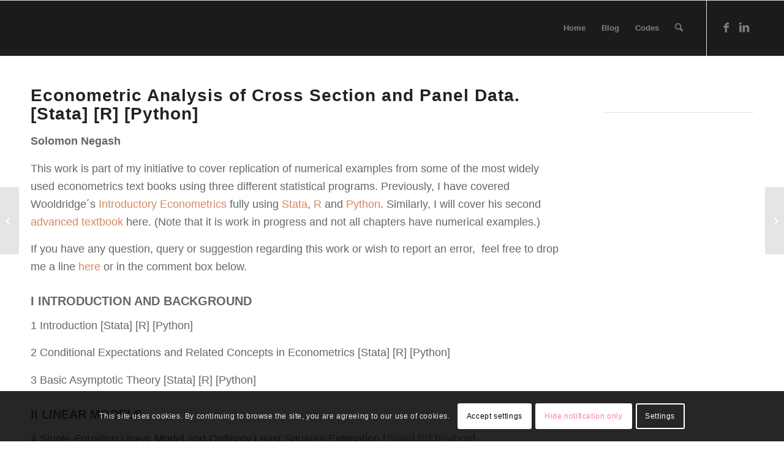

--- FILE ---
content_type: text/html; charset=utf-8
request_url: https://www.google.com/recaptcha/api2/aframe
body_size: 266
content:
<!DOCTYPE HTML><html><head><meta http-equiv="content-type" content="text/html; charset=UTF-8"></head><body><script nonce="9i1LE6ymf_311XtMNPTEMw">/** Anti-fraud and anti-abuse applications only. See google.com/recaptcha */ try{var clients={'sodar':'https://pagead2.googlesyndication.com/pagead/sodar?'};window.addEventListener("message",function(a){try{if(a.source===window.parent){var b=JSON.parse(a.data);var c=clients[b['id']];if(c){var d=document.createElement('img');d.src=c+b['params']+'&rc='+(localStorage.getItem("rc::a")?sessionStorage.getItem("rc::b"):"");window.document.body.appendChild(d);sessionStorage.setItem("rc::e",parseInt(sessionStorage.getItem("rc::e")||0)+1);localStorage.setItem("rc::h",'1768744091913');}}}catch(b){}});window.parent.postMessage("_grecaptcha_ready", "*");}catch(b){}</script></body></html>

--- FILE ---
content_type: text/css
request_url: http://solomonegash.com/wp-content/uploads/dynamic_avia/avia_posts_css/post-3595.css?ver=ver-1768273078
body_size: 141
content:
.flex_column.av-7hlr47-4a6cd3695ef7cf5078ae89243ad4b264{border-radius:0px 0px 0px 0px;padding:0px 0px 0px 0px} .flex_column.av-4femrb-86ba5f03510b5391a4f8478a1e39d4a8{border-radius:0px 0px 0px 0px;padding:0px 0px 0px 0px}

--- FILE ---
content_type: application/javascript; charset=utf-8
request_url: https://fundingchoicesmessages.google.com/f/AGSKWxVEOSmemgy-Iz1NWY7Y4h82q_5nNI85JQ49sOi0Wr_VuE38aLV8yK_LpjAyEacEd-EjBT_6Dqv1NXZs6TcqJecqaolISlzwBI-T7VChjGiB0qPo2yozGCa_6vp3pBoms2wRnKKn?fccs=W251bGwsbnVsbCxudWxsLG51bGwsbnVsbCxudWxsLFsxNzY4NzQ0MDkxLDc1NzAwMDAwMF0sbnVsbCxudWxsLG51bGwsW251bGwsWzcsNl0sbnVsbCxudWxsLG51bGwsbnVsbCxudWxsLG51bGwsbnVsbCxudWxsLG51bGwsMV0sImh0dHA6Ly9zb2xvbW9uZWdhc2guY29tL2Vjb25vbWV0cmljLWFuYWx5c2lzLXBhbmVsLWRhdGEtc3RhdGEtci1weXRob24vIixudWxsLFtbOCwiTTlsa3pVYVpEc2ciXSxbOSwiZW4tVVMiXSxbMTYsIlsxLDEsMV0iXSxbMTksIjIiXSxbMTcsIlswXSJdLFsyNCwiIl0sWzI5LCJmYWxzZSJdXV0
body_size: 109
content:
if (typeof __googlefc.fcKernelManager.run === 'function') {"use strict";this.default_ContributorServingResponseClientJs=this.default_ContributorServingResponseClientJs||{};(function(_){var window=this;
try{
var np=function(a){this.A=_.t(a)};_.u(np,_.J);var op=function(a){this.A=_.t(a)};_.u(op,_.J);op.prototype.getWhitelistStatus=function(){return _.F(this,2)};var pp=function(a){this.A=_.t(a)};_.u(pp,_.J);var qp=_.Zc(pp),rp=function(a,b,c){this.B=a;this.j=_.A(b,np,1);this.l=_.A(b,_.Nk,3);this.F=_.A(b,op,4);a=this.B.location.hostname;this.D=_.Dg(this.j,2)&&_.O(this.j,2)!==""?_.O(this.j,2):a;a=new _.Og(_.Ok(this.l));this.C=new _.bh(_.q.document,this.D,a);this.console=null;this.o=new _.jp(this.B,c,a)};
rp.prototype.run=function(){if(_.O(this.j,3)){var a=this.C,b=_.O(this.j,3),c=_.dh(a),d=new _.Ug;b=_.fg(d,1,b);c=_.C(c,1,b);_.hh(a,c)}else _.eh(this.C,"FCNEC");_.lp(this.o,_.A(this.l,_.Ae,1),this.l.getDefaultConsentRevocationText(),this.l.getDefaultConsentRevocationCloseText(),this.l.getDefaultConsentRevocationAttestationText(),this.D);_.mp(this.o,_.F(this.F,1),this.F.getWhitelistStatus());var e;a=(e=this.B.googlefc)==null?void 0:e.__executeManualDeployment;a!==void 0&&typeof a==="function"&&_.Qo(this.o.G,
"manualDeploymentApi")};var sp=function(){};sp.prototype.run=function(a,b,c){var d;return _.v(function(e){d=qp(b);(new rp(a,d,c)).run();return e.return({})})};_.Rk(7,new sp);
}catch(e){_._DumpException(e)}
}).call(this,this.default_ContributorServingResponseClientJs);
// Google Inc.

//# sourceURL=/_/mss/boq-content-ads-contributor/_/js/k=boq-content-ads-contributor.ContributorServingResponseClientJs.en_US.M9lkzUaZDsg.es5.O/d=1/exm=ad_blocking_detection_executable,kernel_loader,loader_js_executable/ed=1/rs=AJlcJMzanTQvnnVdXXtZinnKRQ21NfsPog/m=cookie_refresh_executable
__googlefc.fcKernelManager.run('\x5b\x5b\x5b7,\x22\x5b\x5bnull,\\\x22solomonegash.com\\\x22,\\\x22AKsRol8AnU1LLrME6sKA1twnl_nRCdJ9XEK-rgWw0IspfjvOZiVazIP0yWs1wbRBVSiBL5y_kMqgQUwxeiXvC6BRRECKg2DaexURXMrq3wFE1kQXmzTtNMGx1qVszTg3e6tkuTtPiXqkPqBZiKf6wnBxk6Mqocb3TA\\\\u003d\\\\u003d\\\x22\x5d,null,\x5b\x5bnull,null,null,\\\x22https:\/\/fundingchoicesmessages.google.com\/f\/AGSKWxXDMqgVKRMYa0cUJ_A0-oXbEkehyqpc1GdASeOEI7FgNxKKxtO-KhVr_cWODiaHlu-0SCiYQHdUkp1IgcUwmhrGMGNgIiBiDlpE9ze0pwQLo7_mOlyZUOAzoLa6mQBgw2_mvO5H\\\x22\x5d,null,null,\x5bnull,null,null,\\\x22https:\/\/fundingchoicesmessages.google.com\/el\/AGSKWxXmRzbNon7yhbSC3n93uTQzC1kTWTHnQtG-Luq6O3hUkJL7m5f7vNRsDw728Sl46aw8w0ijVmLEVYu7j20sCQhAjuknuVgOMa8Mof6j8XLKUaSmGYK6FbnMoeXi3M7uVkcEt4Sh\\\x22\x5d,null,\x5bnull,\x5b7,6\x5d,null,null,null,null,null,null,null,null,null,1\x5d\x5d,\x5b3,1\x5d\x5d\x22\x5d\x5d,\x5bnull,null,null,\x22https:\/\/fundingchoicesmessages.google.com\/f\/AGSKWxWONlfRifbAMUaYHhf0PYvZIRwJ-zQ1gI_Ca-DWPeq6g3TjOk9d40xHKMCJs3LLZyxUp-kBvLBuZZWAfZds9OrgIGGsbjZSf_rbY6E0uLtCMPD9fHQekCbkwJZLq3JEEMeoXRxO\x22\x5d\x5d');}

--- FILE ---
content_type: application/javascript; charset=utf-8
request_url: https://fundingchoicesmessages.google.com/f/AGSKWxU8w7Pl4Yp7-NNNfYfS4C3AEJcpD29piWdAj7wMUDIbPf2gJFbA6xfWDOZGj3A-RuAC4dQrXlit8Fi1Px8THRsjDFec9yOhgTcBv81MVxZuXF4CRv4X9IFPCpIeVai8dGWNDJHhZtff6YYcwe3S4gzGTbaBbyBY2vE0YXjL9QqoOCwIeh1Wndp1O5Q=/_/ads?param=/austria_ad./120_600./redirect_awe./adrollpixel.
body_size: -1291
content:
window['35a9c165-f099-480d-b4b5-450faefaa0c1'] = true;